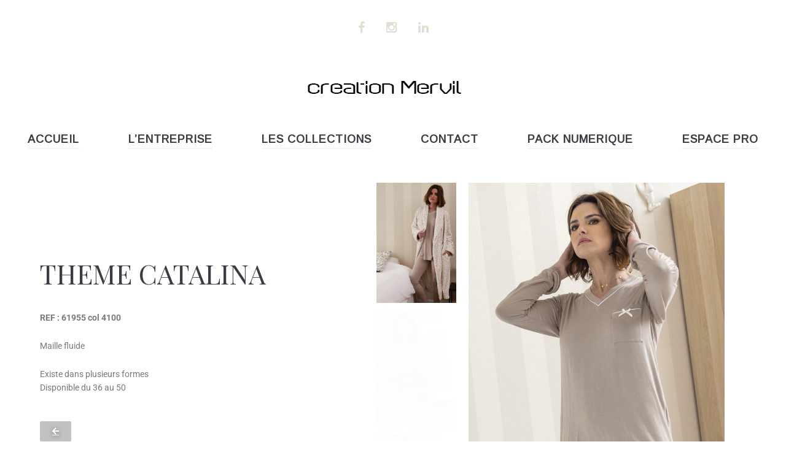

--- FILE ---
content_type: text/html; charset=UTF-8
request_url: https://intimites.com/catalina-2/
body_size: 21475
content:
<!DOCTYPE html>
<html lang="fr-FR">
<head>
<meta charset="UTF-8">
<meta name="viewport" content="width=device-width, initial-scale=1">
<link rel="profile" href="https://gmpg.org/xfn/11">
<link rel="pingback" href="https://intimites.com/xmlrpc.php">

<title>Catalina &#8211; Les collections Création Mervil</title>
<meta name='robots' content='noindex, nofollow' />

<link rel='dns-prefetch' href='//stats.wp.com' />
<link rel='dns-prefetch' href='//fonts.googleapis.com' />
<link rel="alternate" type="application/rss+xml" title="Les collections Création Mervil &raquo; Flux" href="https://intimites.com/feed/" />
<link rel="alternate" type="application/rss+xml" title="Les collections Création Mervil &raquo; Flux des commentaires" href="https://intimites.com/comments/feed/" />
<link rel="alternate" title="oEmbed (JSON)" type="application/json+oembed" href="https://intimites.com/wp-json/oembed/1.0/embed?url=https%3A%2F%2Fintimites.com%2Fcatalina-2%2F" />
<link rel="alternate" title="oEmbed (XML)" type="text/xml+oembed" href="https://intimites.com/wp-json/oembed/1.0/embed?url=https%3A%2F%2Fintimites.com%2Fcatalina-2%2F&#038;format=xml" />
<link rel='stylesheet' id='all-css-1ece7db6938b3b599c3cac7c846c937c' href='https://intimites.com/wp-content/boost-cache/static/8a83c8699f.min.css' type='text/css' media='all' />
<style id='woocommerce-layout-inline-css'>

	.infinite-scroll .woocommerce-pagination {
		display: none;
	}
/*# sourceURL=woocommerce-layout-inline-css */
</style>
<link rel='stylesheet' id='only-screen-and-max-width-768px-css-47731bab30738915b8a6bf3750a83baa' href='https://intimites.com/wp-content/boost-cache/static/7a0ccc3c21.min.css' type='text/css' media='only screen and (max-width: 768px)' />
<style id='wp-img-auto-sizes-contain-inline-css'>
img:is([sizes=auto i],[sizes^="auto," i]){contain-intrinsic-size:3000px 1500px}
/*# sourceURL=wp-img-auto-sizes-contain-inline-css */
</style>
<style id='wp-emoji-styles-inline-css'>

	img.wp-smiley, img.emoji {
		display: inline !important;
		border: none !important;
		box-shadow: none !important;
		height: 1em !important;
		width: 1em !important;
		margin: 0 0.07em !important;
		vertical-align: -0.1em !important;
		background: none !important;
		padding: 0 !important;
	}
/*# sourceURL=wp-emoji-styles-inline-css */
</style>
<style id='classic-theme-styles-inline-css'>
/*! This file is auto-generated */
.wp-block-button__link{color:#fff;background-color:#32373c;border-radius:9999px;box-shadow:none;text-decoration:none;padding:calc(.667em + 2px) calc(1.333em + 2px);font-size:1.125em}.wp-block-file__button{background:#32373c;color:#fff;text-decoration:none}
/*# sourceURL=/wp-includes/css/classic-themes.min.css */
</style>
<style id='jetpack-sharing-buttons-style-inline-css'>
.jetpack-sharing-buttons__services-list{display:flex;flex-direction:row;flex-wrap:wrap;gap:0;list-style-type:none;margin:5px;padding:0}.jetpack-sharing-buttons__services-list.has-small-icon-size{font-size:12px}.jetpack-sharing-buttons__services-list.has-normal-icon-size{font-size:16px}.jetpack-sharing-buttons__services-list.has-large-icon-size{font-size:24px}.jetpack-sharing-buttons__services-list.has-huge-icon-size{font-size:36px}@media print{.jetpack-sharing-buttons__services-list{display:none!important}}.editor-styles-wrapper .wp-block-jetpack-sharing-buttons{gap:0;padding-inline-start:0}ul.jetpack-sharing-buttons__services-list.has-background{padding:1.25em 2.375em}
/*# sourceURL=https://intimites.com/wp-content/plugins/jetpack/_inc/blocks/sharing-buttons/view.css */
</style>
<style id='global-styles-inline-css'>
:root{--wp--preset--aspect-ratio--square: 1;--wp--preset--aspect-ratio--4-3: 4/3;--wp--preset--aspect-ratio--3-4: 3/4;--wp--preset--aspect-ratio--3-2: 3/2;--wp--preset--aspect-ratio--2-3: 2/3;--wp--preset--aspect-ratio--16-9: 16/9;--wp--preset--aspect-ratio--9-16: 9/16;--wp--preset--color--black: #000000;--wp--preset--color--cyan-bluish-gray: #abb8c3;--wp--preset--color--white: #ffffff;--wp--preset--color--pale-pink: #f78da7;--wp--preset--color--vivid-red: #cf2e2e;--wp--preset--color--luminous-vivid-orange: #ff6900;--wp--preset--color--luminous-vivid-amber: #fcb900;--wp--preset--color--light-green-cyan: #7bdcb5;--wp--preset--color--vivid-green-cyan: #00d084;--wp--preset--color--pale-cyan-blue: #8ed1fc;--wp--preset--color--vivid-cyan-blue: #0693e3;--wp--preset--color--vivid-purple: #9b51e0;--wp--preset--gradient--vivid-cyan-blue-to-vivid-purple: linear-gradient(135deg,rgb(6,147,227) 0%,rgb(155,81,224) 100%);--wp--preset--gradient--light-green-cyan-to-vivid-green-cyan: linear-gradient(135deg,rgb(122,220,180) 0%,rgb(0,208,130) 100%);--wp--preset--gradient--luminous-vivid-amber-to-luminous-vivid-orange: linear-gradient(135deg,rgb(252,185,0) 0%,rgb(255,105,0) 100%);--wp--preset--gradient--luminous-vivid-orange-to-vivid-red: linear-gradient(135deg,rgb(255,105,0) 0%,rgb(207,46,46) 100%);--wp--preset--gradient--very-light-gray-to-cyan-bluish-gray: linear-gradient(135deg,rgb(238,238,238) 0%,rgb(169,184,195) 100%);--wp--preset--gradient--cool-to-warm-spectrum: linear-gradient(135deg,rgb(74,234,220) 0%,rgb(151,120,209) 20%,rgb(207,42,186) 40%,rgb(238,44,130) 60%,rgb(251,105,98) 80%,rgb(254,248,76) 100%);--wp--preset--gradient--blush-light-purple: linear-gradient(135deg,rgb(255,206,236) 0%,rgb(152,150,240) 100%);--wp--preset--gradient--blush-bordeaux: linear-gradient(135deg,rgb(254,205,165) 0%,rgb(254,45,45) 50%,rgb(107,0,62) 100%);--wp--preset--gradient--luminous-dusk: linear-gradient(135deg,rgb(255,203,112) 0%,rgb(199,81,192) 50%,rgb(65,88,208) 100%);--wp--preset--gradient--pale-ocean: linear-gradient(135deg,rgb(255,245,203) 0%,rgb(182,227,212) 50%,rgb(51,167,181) 100%);--wp--preset--gradient--electric-grass: linear-gradient(135deg,rgb(202,248,128) 0%,rgb(113,206,126) 100%);--wp--preset--gradient--midnight: linear-gradient(135deg,rgb(2,3,129) 0%,rgb(40,116,252) 100%);--wp--preset--font-size--small: 13px;--wp--preset--font-size--medium: 20px;--wp--preset--font-size--large: 36px;--wp--preset--font-size--x-large: 42px;--wp--preset--spacing--20: 0.44rem;--wp--preset--spacing--30: 0.67rem;--wp--preset--spacing--40: 1rem;--wp--preset--spacing--50: 1.5rem;--wp--preset--spacing--60: 2.25rem;--wp--preset--spacing--70: 3.38rem;--wp--preset--spacing--80: 5.06rem;--wp--preset--shadow--natural: 6px 6px 9px rgba(0, 0, 0, 0.2);--wp--preset--shadow--deep: 12px 12px 50px rgba(0, 0, 0, 0.4);--wp--preset--shadow--sharp: 6px 6px 0px rgba(0, 0, 0, 0.2);--wp--preset--shadow--outlined: 6px 6px 0px -3px rgb(255, 255, 255), 6px 6px rgb(0, 0, 0);--wp--preset--shadow--crisp: 6px 6px 0px rgb(0, 0, 0);}:where(.is-layout-flex){gap: 0.5em;}:where(.is-layout-grid){gap: 0.5em;}body .is-layout-flex{display: flex;}.is-layout-flex{flex-wrap: wrap;align-items: center;}.is-layout-flex > :is(*, div){margin: 0;}body .is-layout-grid{display: grid;}.is-layout-grid > :is(*, div){margin: 0;}:where(.wp-block-columns.is-layout-flex){gap: 2em;}:where(.wp-block-columns.is-layout-grid){gap: 2em;}:where(.wp-block-post-template.is-layout-flex){gap: 1.25em;}:where(.wp-block-post-template.is-layout-grid){gap: 1.25em;}.has-black-color{color: var(--wp--preset--color--black) !important;}.has-cyan-bluish-gray-color{color: var(--wp--preset--color--cyan-bluish-gray) !important;}.has-white-color{color: var(--wp--preset--color--white) !important;}.has-pale-pink-color{color: var(--wp--preset--color--pale-pink) !important;}.has-vivid-red-color{color: var(--wp--preset--color--vivid-red) !important;}.has-luminous-vivid-orange-color{color: var(--wp--preset--color--luminous-vivid-orange) !important;}.has-luminous-vivid-amber-color{color: var(--wp--preset--color--luminous-vivid-amber) !important;}.has-light-green-cyan-color{color: var(--wp--preset--color--light-green-cyan) !important;}.has-vivid-green-cyan-color{color: var(--wp--preset--color--vivid-green-cyan) !important;}.has-pale-cyan-blue-color{color: var(--wp--preset--color--pale-cyan-blue) !important;}.has-vivid-cyan-blue-color{color: var(--wp--preset--color--vivid-cyan-blue) !important;}.has-vivid-purple-color{color: var(--wp--preset--color--vivid-purple) !important;}.has-black-background-color{background-color: var(--wp--preset--color--black) !important;}.has-cyan-bluish-gray-background-color{background-color: var(--wp--preset--color--cyan-bluish-gray) !important;}.has-white-background-color{background-color: var(--wp--preset--color--white) !important;}.has-pale-pink-background-color{background-color: var(--wp--preset--color--pale-pink) !important;}.has-vivid-red-background-color{background-color: var(--wp--preset--color--vivid-red) !important;}.has-luminous-vivid-orange-background-color{background-color: var(--wp--preset--color--luminous-vivid-orange) !important;}.has-luminous-vivid-amber-background-color{background-color: var(--wp--preset--color--luminous-vivid-amber) !important;}.has-light-green-cyan-background-color{background-color: var(--wp--preset--color--light-green-cyan) !important;}.has-vivid-green-cyan-background-color{background-color: var(--wp--preset--color--vivid-green-cyan) !important;}.has-pale-cyan-blue-background-color{background-color: var(--wp--preset--color--pale-cyan-blue) !important;}.has-vivid-cyan-blue-background-color{background-color: var(--wp--preset--color--vivid-cyan-blue) !important;}.has-vivid-purple-background-color{background-color: var(--wp--preset--color--vivid-purple) !important;}.has-black-border-color{border-color: var(--wp--preset--color--black) !important;}.has-cyan-bluish-gray-border-color{border-color: var(--wp--preset--color--cyan-bluish-gray) !important;}.has-white-border-color{border-color: var(--wp--preset--color--white) !important;}.has-pale-pink-border-color{border-color: var(--wp--preset--color--pale-pink) !important;}.has-vivid-red-border-color{border-color: var(--wp--preset--color--vivid-red) !important;}.has-luminous-vivid-orange-border-color{border-color: var(--wp--preset--color--luminous-vivid-orange) !important;}.has-luminous-vivid-amber-border-color{border-color: var(--wp--preset--color--luminous-vivid-amber) !important;}.has-light-green-cyan-border-color{border-color: var(--wp--preset--color--light-green-cyan) !important;}.has-vivid-green-cyan-border-color{border-color: var(--wp--preset--color--vivid-green-cyan) !important;}.has-pale-cyan-blue-border-color{border-color: var(--wp--preset--color--pale-cyan-blue) !important;}.has-vivid-cyan-blue-border-color{border-color: var(--wp--preset--color--vivid-cyan-blue) !important;}.has-vivid-purple-border-color{border-color: var(--wp--preset--color--vivid-purple) !important;}.has-vivid-cyan-blue-to-vivid-purple-gradient-background{background: var(--wp--preset--gradient--vivid-cyan-blue-to-vivid-purple) !important;}.has-light-green-cyan-to-vivid-green-cyan-gradient-background{background: var(--wp--preset--gradient--light-green-cyan-to-vivid-green-cyan) !important;}.has-luminous-vivid-amber-to-luminous-vivid-orange-gradient-background{background: var(--wp--preset--gradient--luminous-vivid-amber-to-luminous-vivid-orange) !important;}.has-luminous-vivid-orange-to-vivid-red-gradient-background{background: var(--wp--preset--gradient--luminous-vivid-orange-to-vivid-red) !important;}.has-very-light-gray-to-cyan-bluish-gray-gradient-background{background: var(--wp--preset--gradient--very-light-gray-to-cyan-bluish-gray) !important;}.has-cool-to-warm-spectrum-gradient-background{background: var(--wp--preset--gradient--cool-to-warm-spectrum) !important;}.has-blush-light-purple-gradient-background{background: var(--wp--preset--gradient--blush-light-purple) !important;}.has-blush-bordeaux-gradient-background{background: var(--wp--preset--gradient--blush-bordeaux) !important;}.has-luminous-dusk-gradient-background{background: var(--wp--preset--gradient--luminous-dusk) !important;}.has-pale-ocean-gradient-background{background: var(--wp--preset--gradient--pale-ocean) !important;}.has-electric-grass-gradient-background{background: var(--wp--preset--gradient--electric-grass) !important;}.has-midnight-gradient-background{background: var(--wp--preset--gradient--midnight) !important;}.has-small-font-size{font-size: var(--wp--preset--font-size--small) !important;}.has-medium-font-size{font-size: var(--wp--preset--font-size--medium) !important;}.has-large-font-size{font-size: var(--wp--preset--font-size--large) !important;}.has-x-large-font-size{font-size: var(--wp--preset--font-size--x-large) !important;}
:where(.wp-block-post-template.is-layout-flex){gap: 1.25em;}:where(.wp-block-post-template.is-layout-grid){gap: 1.25em;}
:where(.wp-block-term-template.is-layout-flex){gap: 1.25em;}:where(.wp-block-term-template.is-layout-grid){gap: 1.25em;}
:where(.wp-block-columns.is-layout-flex){gap: 2em;}:where(.wp-block-columns.is-layout-grid){gap: 2em;}
:root :where(.wp-block-pullquote){font-size: 1.5em;line-height: 1.6;}
/*# sourceURL=global-styles-inline-css */
</style>
<style id='woocommerce-inline-inline-css'>
.woocommerce form .form-row .required { visibility: visible; }
/*# sourceURL=woocommerce-inline-inline-css */
</style>
<link rel='stylesheet' id='cherry-google-fonts-css' href='//fonts.googleapis.com/css?family=Arimo%3A400%7CPlayfair+Display%3A400%7CPinyon+Script%3A400&#038;subset=latin&#038;ver=6.9' media='all' />
<!--n2css--><!--n2js-->










<link rel="https://api.w.org/" href="https://intimites.com/wp-json/" /><link rel="alternate" title="JSON" type="application/json" href="https://intimites.com/wp-json/wp/v2/pages/4903" /><link rel="EditURI" type="application/rsd+xml" title="RSD" href="https://intimites.com/xmlrpc.php?rsd" />
<meta name="generator" content="WordPress 6.9" />
<meta name="generator" content="WooCommerce 10.4.3" />
<link rel="canonical" href="https://intimites.com/catalina-2/" />
<link rel='shortlink' href='https://intimites.com/?p=4903' />
	<style>img#wpstats{display:none}</style>
			<noscript><style>.woocommerce-product-gallery{ opacity: 1 !important; }</style></noscript>
	<meta name="generator" content="Elementor 3.34.3; features: additional_custom_breakpoints; settings: css_print_method-external, google_font-enabled, font_display-auto">
			<style>
				.e-con.e-parent:nth-of-type(n+4):not(.e-lazyloaded):not(.e-no-lazyload),
				.e-con.e-parent:nth-of-type(n+4):not(.e-lazyloaded):not(.e-no-lazyload) * {
					background-image: none !important;
				}
				@media screen and (max-height: 1024px) {
					.e-con.e-parent:nth-of-type(n+3):not(.e-lazyloaded):not(.e-no-lazyload),
					.e-con.e-parent:nth-of-type(n+3):not(.e-lazyloaded):not(.e-no-lazyload) * {
						background-image: none !important;
					}
				}
				@media screen and (max-height: 640px) {
					.e-con.e-parent:nth-of-type(n+2):not(.e-lazyloaded):not(.e-no-lazyload),
					.e-con.e-parent:nth-of-type(n+2):not(.e-lazyloaded):not(.e-no-lazyload) * {
						background-image: none !important;
					}
				}
			</style>
			<link rel="icon" href="https://intimites.com/wp-content/uploads/2021/08/cropped-LOGO-CM-32x32.png" sizes="32x32" />
<link rel="icon" href="https://intimites.com/wp-content/uploads/2021/08/cropped-LOGO-CM-192x192.png" sizes="192x192" />
<link rel="apple-touch-icon" href="https://intimites.com/wp-content/uploads/2021/08/cropped-LOGO-CM-180x180.png" />
<meta name="msapplication-TileImage" content="https://intimites.com/wp-content/uploads/2021/08/cropped-LOGO-CM-270x270.png" />
<style type="text/css">/* Typography */body {font-style: normal;font-weight: 400;font-size: 14px;line-height: 1.6;font-family: Arimo;letter-spacing: 0px;text-align: left;color: #868283;}h1 {font-style: normal;font-weight: 400;font-size: 36px;line-height: 1.2;font-family: Playfair Display;letter-spacing: 0px;text-align: inherit;color: #3d3a44;}h2 {font-style: normal;font-weight: 400;font-size: 29px;line-height: 1.2;font-family: Playfair Display;letter-spacing: 0px;text-align: inherit;color: #3d3a44;}h3, .widget_recent_entries a {font-style: normal;font-weight: 400;font-size: 26px;line-height: 1.2;font-family: Playfair Display;letter-spacing: 0px;text-align: inherit;color: #3d3a44;}h4 {font-style: normal;font-weight: 400;font-size: 22px;line-height: 1.3;font-family: Playfair Display;letter-spacing: 0px;text-align: inherit;color: #868283;}h5 {font-style: normal;font-weight: 400;font-size: 20px;line-height: 1.2;font-family: Playfair Display;letter-spacing: 0px;text-align: inherit;color: #3d3a44;}h6 {font-style: normal;font-weight: 400;font-size: 18px;line-height: 1.2;font-family: Playfair Display;letter-spacing: 0px;text-align: inherit;color: #3d3a44;}@media (min-width: 992px) {h1 { font-size: 44px; }h2 { font-size: 32px; }h3 { font-size: 26px; }h4 { font-size: 22px; }h5 { font-size: 20px; }h6 { font-size: 18px; }}.breadcrumbs__items {font-style: normal;font-weight: 400;font-size: 15px;line-height: 1.6;font-family: Arimo;letter-spacing: 0px;text-align: ;}.entry-meta,.widget_recent_entries .post-date,.widget_calendar caption,.widget-image-grid__content .widget-image-grid__entry-meta {text-transform:uppercase;font-style: normal;font-weight: 700;font-size: 14px;line-height: 2;font-family: Arimo;letter-spacing: 4px;}.btn,.comment-form .submit,.wpcf7-submit,.post-password-form label + input,.about-author_btn,.pagination .page-numbers,.footer-container,.post-navigation .nav-links a,.comment-reply-link,.link {font-weight: 700;font-family: Arimo;}a,h1 a:hover,h2 a:hover,h3 a:hover,h4 a:hover,h5 a:hover,h6 a:hover,.not-found .page-title { color: #9090a3; }a:focus { color: #9090a3; }a:hover { color: #3d3a44; }mark, ins {color: #fdfdfd;background-color: #9090a3;}::-webkit-input-placeholder { color: #868283; }::-moz-placeholder{ color: #868283; }:-moz-placeholder{ color: #868283; }:-ms-input-placeholder{ color: #868283; }.site-logo {font-style: normal;font-weight: 400;font-size: 90px;line-height: 0.7;font-family: Pinyon Script;}.site-logo__link,.site-logo__link:hover,.site-logo__link:active,.site-logo__link:visited {color: #3d3a44;}.site-description {color: #e3dcd1;}/* Invert Color Scheme */.invert { color: #fdfdfd; }.invert h1 { color: #ffffff; }.invert h2 { color: #ffffff; }.invert h3 { color: #ffffff; }.invert h4 { color: #ffffff; }.invert h5 { color: #ffffff; }.invert h6 { color: #ffffff; }.invert a:hover { color: #ffffff; }/* Header */.header-container {background-color: #ffffff;background-image: url();background-repeat: no-repeat;background-position: center top;background-attachment: scroll;}.top-panel {background-color: #ffffff;}.footer-container{background-image: url(https://intimites.com/wp-content/themes/kustrix/assets/images/footer_bg.png);background-repeat: no-repeat;background-position: center top;background-attachment: scroll;}.boxed-wrap {max-width: 1200px;margin: 0 auto;}/* Content */@media (min-width: 1200px) {.container {max-width: 1200px;}}h3.tm_pg_gallery-item_title, .tm_pg_gallery-item_label{font-family: Arimo;}.tm_pg_gallery-item-wrapper .tm_pg_gallery-item_label, .tm_pg_gallery-item_icon:before{background: #3d3a44;}.tm-pg_front_gallery-tabs li a{color:#868283;}.tm-pg_front_gallery-tabs li:hover a, .tm-pg_front_gallery-tabs li.active a{color:#3d3a44;}.tm-pg_front_gallery-tabs li a:after{background:#9090a3;}.tm-pg_front_gallery-tabs li:after{background: #868283;}.tm-pg_front_gallery-justify .tm_pg_gallery-item_show-more a{background:#868283;}.tm-pg_frontend .tm-pg_front_gallery .load-more-button .btn{background: #3d3a44; } .tm-pg_frontend .tm-pg_front_gallery .load-more-button .btn:hover{color: #3d3a44;background: #e3dcd1; }.tm-pg_front_gallery-navigation .tm_pg_nav-links a.tm_pg_page-numbers{font-family: Arimo;color:#868283;}.tm-pg_front_gallery-navigation .tm_pg_nav-links a.tm_pg_page-numbers.current{color:#9090a3;}.tm-pg_front_gallery-navigation .tm_pg_nav-links a.tm_pg_page-numbers:not(.current):hover{color:#9090a3;}.sidebar-primary .widget, .sidebar-secondary .widget {border-bottom: 1px solid rgba(227,220,209,0.35);}.widget ul li {border-bottom:1px solid rgba(227,220,209,0.35);}.widget ul li:before {color: #9090a3;}/* invert color */.invert .widget ul li, .invert .widget ul li a {color: #e49c9f;}.invert .widget ul li a:hover {color: #ffffff;}.invert .widget select{color: #c7c7c7;}/*--------------------------------------------------------------# Widget calendar--------------------------------------------------------------*/.widget_calendar .calendar_wrap caption{color: #9090a3;background-color: rgba(61,58,68,0.05);}.widget_calendar .calendar_wrap th{color: #c7c7c7;}.widget_calendar .calendar_wrap tr td a::before{background-color: #9090a3;}/* invert color */.invert .widget_calendar .calendar_wrap caption{color: #3d3a44;background: #e3dcd1;background: -webkit-linear-gradient(to right, #e3dcd1 0%, rgb(202,195,184) 100%);background: linear-gradient(to right, #e3dcd1 0%, rgb(202,195,184) 100%);}.invert .widget_calendar .calendar_wrap th{color: #e3dcd1;}.invert .widget_calendar .calendar_wrap a{color: #e49c9f;}.invert .widget_calendar .calendar_wrap a:hover{color: #ffffff;}.invert .widget_calendar .calendar_wrap tr td a::before{background-color: #d9e1e7;}/*--------------------------------------------------------------# Widget Tag Cloud--------------------------------------------------------------*/.widget_tag_cloud .tagcloud a{color: #9090a3;background:#d9e1e7;}.widget_tag_cloud .tagcloud a:hover{color: #fdfdfd;background: #9090a3;}/* invert color */.invert .widget_tag_cloud .tagcloud a{color: #fdfdfd;}.invert .widget_tag_cloud .tagcloud a:hover{color: #3d3a44;background: #e3dcd1;background: -webkit-linear-gradient(to right, #e3dcd1 0%, rgb(202,195,184) 100%);background: linear-gradient(to right, #e3dcd1 0%, rgb(202,195,184) 100%);}/*--------------------------------------------------------------# Widget Recent Posts--------------------------------------------------------------*/.widget_recent_entries ul li, .widget_recent_comments ul li {color: #868283;}.widget_recent_entries ul li > span, .widget_recent_comments ul li > span {color: #9090a3;}.widget_recent_entries ul li .post-date{color: #9090a3;}.widget_recent_entries ul li, .widget_recent_comments ul li {border-bottom: 1px solid rgba(227,220,209,0.35);}.widget_recent_entries a:hover {color: #9090a3;}/* invert color */.invert .widget_recent_entries ul li, .invert .widget_recent_comments ul li {color: #fdfdfd;}.invert .widget_recent_entries ul li .post-date::before{color: #9090a3;}.invert .widget_recent_entries ul li, .invert .widget_recent_comments ul li {border-bottom: 1px solid rgba(144,144,163,0.2);}.invert .widget_recent_entries ul li a {color: #ffffff;}.invert .widget_recent_entries ul li a:hover {color: #e49c9f;}.widget_categories a, .widget_archive a {color: #868283;}.widget_categories a:hover, .widget_archive a:hover {color: #9090a3;}.widget-taxonomy-tiles__content {line-height: 1.6;color: #d9e1e7;}.widget-taxonomy-tiles__inner:before {background: #3d3a44;}.widget-image-grid__content::before{background: #3d3a44;}.widget-image-grid__content .widget-image-grid__link:hover {color: #9090a3;}.widget-image-grid__content .widget-image-grid__link i{color: #9090a3;}.widget-image-grid__content .widget-image-grid__title a:hover {color: #9090a3;}.widget-image-grid__content .widget-image-grid__entry-meta {color: #fdfdfd;}.widget-image-grid__content .widget-image-grid__entry-meta a {color: #ffffff;}.widget-image-grid__content .widget-image-grid__entry-meta a:hover {color: #e49c9f;}.swiper-pagination .swiper-pagination-bullet{border:2px solid #9090a3;}.swiper-pagination .swiper-pagination-bullet.swiper-pagination-bullet-active {background: #9090a3;}.swiper-button-next, .swiper-button-prev{color: #e3dcd1;}.swiper-button-next:hover, .swiper-button-prev:hover{color: #9090a3;}.post-gallery .swiper-button-next, .post-gallery .swiper-button-prev {color: #e3dcd1;}.post-gallery .swiper-button-next:hover, .post-gallery .swiper-button-prev:hover {color: #ffffff;background-color: #9090a3;}.full-width-header-area .swiper-wrapper .post .content-wrapper,.before-content-area .swiper-wrapper .post .content-wrapper,.before-loop-area .swiper-wrapper .post .content-wrapper,.after-loop-area .swiper-wrapper .post .content-wrapper,.after-content-area .swiper-wrapper .post .content-wrapper,.after-content-full-width-area .swiper-wrapper .post .content-wrapper {color: #fdfdfd;background-color: rgba(61,58,68,0.6);}.full-width-header-area .swiper-wrapper .post .content-wrapper h5 a,.before-content-area .swiper-wrapper .post .content-wrapper h5 a,.before-loop-area .swiper-wrapper .post .content-wrapper h5 a,.after-loop-area .swiper-wrapper .post .content-wrapper h5 a,.after-content-area .swiper-wrapper .post .content-wrapper h5 a,.after-content-full-width-area .swiper-wrapper .post .content-wrapper h5 a {color: #ffffff;}.full-width-header-area .swiper-wrapper .post .content-wrapper h5 a:hover,.before-content-area .swiper-wrapper .post .content-wrapper h5 a:hover,.before-loop-area .swiper-wrapper .post .content-wrapper h5 a:hover,.after-loop-area .swiper-wrapper .post .content-wrapper h5 a:hover,.after-content-area .swiper-wrapper .post .content-wrapper h5 a:hover,.after-content-full-width-area .swiper-wrapper .post .content-wrapper h5 a:hover {color: #e49c9f;}.__kustrix-smartslider .sp-arrows .sp-arrow {color: #ffffff;}.__kustrix-smartslider .sp-arrows .sp-arrow:hover {color: #e49c9f;}.__kustrix-smartslider .sp-title, .__kustrix-smartslider .sp-content {color: #fdfdfd;}.__kustrix-smartslider__thumbnails .sp-thumbnail-container .sp-thumbnail:before {background: #3d3a44;}.null-instagram-feed .instagram-pics li a:before {background: rgba(61,58,68,0.5);}.widget_fbw_id .loader {border-top: 1.1em solid rgba(144,144,163,0.2);border-right: 1.1em solid rgba(144,144,163,0.2);border-bottom: 1.1em solid rgba(144,144,163,0.2);border-left: 1.1em solid #9090a3;}.subscribe-block__input { color: #868283; }.widget-subscribe .social-list .menu-item a {color: #9090a3;}.widget-subscribe .social-list .menu-item a:before {color: #e3dcd1;}.widget-subscribe .social-list .menu-item a:hover, .widget-subscribe .social-list .menu-item a:hover:before {color: #3d3a44;}.about-author_btn_box a {color: #3d3a44;}.about-author_btn_box a:hover {color: #9090a3;}.sidebar-primary .widget_give_forms_widget,.sidebar-secondary .widget_give_forms_widget,.before-content-area .widget_give_forms_widget,.after-content-area .widget_give_forms_widget,.before-loop-area .widget_give_forms_widget,.after-loop-area .widget_give_forms_widget {background-color: #9090a3;}.widget_give_forms_widget .widget-title {color: #fdfdfd;}.give-btn {background: #e3dcd1;color: #e49c9f;}.give-btn:hover {background: rgb(189,182,171);color: #e49c9f;}.top-panel {color: #fdfdfd;}.top-panel__message .material-icons {color: #9090a3;}.top-panel__menu-list li:before {color: #9090a3;}.top-panel__menu-list li a,.top-panel__menu-list li a:active,.top-panel__menu-list li a:visited {color: #ffffff;}.top-panel__menu-list li.current-menu-item a,.top-panel__menu-list li.current_page_item a,.top-panel__menu-list li a:hover {color: #9090a3;}.top-panel__search .search-form__field {color: #fdfdfd;background: rgba(144,144,163,0.15);}.top-panel__search .search-form .search-form__submit {color: #ffffff;}.top-panel__search .search-form .search-form__submit:hover {/*color: #e49c9f;*/color:#9090a3;}.search-form .search-form__submit, .search-form .search-form__submit:focus {color: #9090a3;}.search-form .search-form__submit:hover {color: #9090a3;}.social-list a,.social-list a:focus,.social-list a:visited,.share-btns__link,.share-btns__link:focus,.share-btns__link:visited {color: #e3dcd1;}.social-list a:hover,.social-list a:active,.share-btns__link:hover,.share-btns__link:active {color: #9090a3;}.social-list.social-list--footer a {color: #c7c7c7;}.social-list.social-list--footer a:hover {color: #e49c9f;}.main-navigation ul.menu > li > a,.main-navigation ul.menu > li > a:visited,.main-navigation ul.menu > li > a:active {color: #3d3a44;}.menu-item_description {color:#9090a3;}.main-navigation ul.menu > li > a:before {background: #9090a3;}.main-navigation ul.menu > li > a:after {background: rgba(227,220,209,0.35);}.main-navigation ul.menu > li > a:hover,.main-navigation ul.menu > li.current_page_item > a,.main-navigation ul.menu > li.current-menu-item > a {color: #9090a3;}.main-navigation ul ul a {color: #868283;}.main-navigation ul.sub-menu > li > a:hover,.main-navigation ul.sub-menu > li.current_page_item > a,.main-navigation ul.sub-menu > li.current-menu-item > a,.main-navigation ul.sub-menu > li.current_page_ancestor > a:hover {color: #9090a3;}.main-navigation ul.sub-menu {background: #ffffff;}.footer-menu .menu-item a, .footer-menu .menu-item a:focus {color: #ffffff;}.footer-menu .menu-item a:hover,.footer-menu .menu-item.current-menu-item a,.footer-menu .menu-item.current_page_item a {color: #e49c9f;}.menu-toggle {color: #3d3a44;border-bottom: 2px solid rgba(227,220,209,0.35);}.menu-toggle:hover {color: #9090a3;}@media screen and (min-width: 37.5em) {.main-navigation ul.menu > li:hover > a,.main-navigation ul.menu > li.menu-hover > a,.main-navigation ul.menu > li.current_page_ancestor > a:hover {color: #9090a3;}.main-navigation ul.sub-menu > li.menu-hover > a {color: #9090a3;}}.site-footer {background-color: #3d3a44;}.footer-area-wrap {background-color: #3d3a44;}.site-footer.centered .footer-copyright {border-top:1px solid rgba(144,144,163,0.2);}.site-footer hr {background: rgba(144,144,163,0.2);}.footer-copyright, .footer-copyright a {color: #9090a3;}.footer-copyright a:hover {color: #ffffff;}.site-footer .widget_categories ul li {border-bottom: 1px solid rgba(144,144,163,0.2);}.btn,.comment-form .submit,.wpcf7-submit,.post-password-form label + input {color: #fdfdfd;background: #9090a3;}.btn:focus,.wpcf7-submit:focus,.comment-form .submit:focus {color: #fdfdfd;background: #9090a3;}.btn:hover,.comment-form .submit:hover,.wpcf7-submit:hover,.post-password-form label + input:hover {color: #fdfdfd;background: #9090a3;}ul, ol {}ol li:before{color: #e3dcd1;}code {color: #fdfdfd;background: #9090a3;}input[type="text"],input[type="email"],input[type="url"],input[type="password"],input[type="search"],input[type="number"],input[type="tel"],input[type="range"],input[type="date"],input[type="month"],input[type="week"],input[type="time"],input[type="datetime"],input[type="datetime-local"],input[type="color"],select,textarea {font-size: 14px;line-height: 1.6;border:2px solid rgba(227,220,209,0.35);}hr {background: rgba(227,220,209,0.35);}.posts-list .posts-list__item .entry-footer {border-bottom:1px solid rgba(227,220,209,0.35);}.posts-list--default .has-post-thumbnail .post__cats a,.posts-list--default .format-video .post__cats a,.posts-list--default .format-gallery .post__cats a{color: #e49c9f;background: #ffffff;}.post__cats a, .format-audio .post__cats a,.sticky__label {color: #fdfdfd;background: #9090a3;}.post__cats a:hover, .has-post-thumbnail .post__cats a:hover {color: #fdfdfd;background: #9090a3;}.entry-meta {color: #9090a3;}.entry-meta a {color: #3d3a44;}.entry-meta a:hover {color: #9090a3;}.entry-meta .post__date a, .entry-meta .post__comments a {color: #9090a3;}.entry-meta .post__date a:hover, .entry-meta .post__comments a:hover {color: #9090a3;}.share-btns__list {color: #9090a3;font-weight: 700;font-family: Arimo;}.post .material-icons{color: rgba(144,144,163,0.3);}.post-featured-content.format-quote.invert {color: #fdfdfd;background-color: #e3dcd1;}.post__tags a{color: #9090a3;background:#d9e1e7;}.post__tags a:hover{color: #fdfdfd;background: #9090a3;}.post-author__holder {background-color: rgba(61,58,68,0.08);}.post-author__title a:hover {color:#9090a3;}.post-thumbnail__format-link a, .post-thumbnail__format-link {color: #9090a3;}.post-thumbnail__format-link a {border-color: rgba(144,144,163,0.35);}.post-thumbnail__format-link a:hover {color: #3d3a44;}.has-post-thumbnail .post-thumbnail__format-link a, .has-post-thumbnail .post-thumbnail__format-link {color: #ffffff;}.has-post-thumbnail .post-thumbnail__format-link a {border-color: rgba(255,255,255,0.35);}.has-post-thumbnail .post-thumbnail__format-link a:hover {color: #e49c9f;}.post-format-quote {color: #fdfdfd;}.post-format-quote:before,#cancel-comment-reply-link {color: #9090a3;}#cancel-comment-reply-link:hover {color: #e3dcd1;}.single-post .post-navigation {border-top:1px solid rgba(227,220,209,0.35);border-bottom:1px solid rgba(227,220,209,0.35);}.single-post .entry-footer .post__tags:before, .single-post .entry-footer .share-btns__list:before {background: rgba(227,220,209,0.17);}.post-gallery__link:before {background: rgba(61,58,68,0.5);}.pagination a.page-numbers {color: #9090a3;}.pagination a.page-numbers:hover,.pagination span.page-numbers.current {color: #9090a3;}.pagination .page-numbers.next,.pagination .page-numbers.prev,.post-navigation .nav-links a {color: #fdfdfd;background: #dcc7b5;}.pagination .page-numbers.next:hover,.pagination .page-numbers.prev:hover,.post-navigation .nav-links a:hover {color: #fdfdfd;background: #9090a3;}.breadcrumbs {border-top: 1px solid rgba(227,220,209,0.35);border-bottom: 1px solid rgba(227,220,209,0.35);}.breadcrumbs__item-target {color: #3d3a44;}.breadcrumbs__item-sep {color: #e3dcd1;}.comments-area {border-top:1px solid rgba(227,220,209,0.35);}.comment-list {border-bottom:1px solid rgba(227,220,209,0.35);}.comment-content {color: #868283;background-color: rgba(61,58,68,0.08);}.comment-content:before {border-color: transparent rgba(61,58,68,0.08) transparent transparent;}.comment-date {color: #c7c7c7;}.comment-date:hover {color: #e49c9f;}.sk-fading-circle .sk-circle:before {background-color: #9090a3;}#toTop {color: #9090a3;}#toTop:hover {color: #9090a3;}.main-navigation.isStuck {background-color: #ffffff;}</style>		<style type="text/css" id="wp-custom-css">
			article.page ul li:before {
    height: 0 !important;
}		</style>
		</head>

<body data-rsssl=1 class="wp-singular page-template-default page page-id-4903 wp-theme-kustrix theme-kustrix woocommerce-no-js layout-fullwidth blog-default position-fullwidth sidebar-1-3 elementor-default elementor-kit-5 elementor-page elementor-page-4903">
<div class="page-preloader-cover">
			<div class="sk-fading-circle">
				<div class="sk-circle1 sk-circle"></div>
				<div class="sk-circle2 sk-circle"></div>
				<div class="sk-circle3 sk-circle"></div>
				<div class="sk-circle4 sk-circle"></div>
				<div class="sk-circle5 sk-circle"></div>
				<div class="sk-circle6 sk-circle"></div>
				<div class="sk-circle7 sk-circle"></div>
				<div class="sk-circle8 sk-circle"></div>
				<div class="sk-circle9 sk-circle"></div>
				<div class="sk-circle10 sk-circle"></div>
				<div class="sk-circle11 sk-circle"></div>
				<div class="sk-circle12 sk-circle"></div>
			</div>
		</div><div id="page" class="site">
	<a class="skip-link screen-reader-text" href="#content">Skip to content</a>
	<header id="masthead" class="site-header centered" role="banner">
		<div class="top-panel">
			<div class="top-panel__wrap container">
				<div class="row">
					<div class="col-xs-12 col-md-12 col-lg-4"></div>
					<div class="col-xs-12 col-md-12 col-lg-4"></div>
					<div class="col-xs-12 col-md-12 col-lg-4"></div>
				</div>
			</div>
		</div><!-- .top-panel -->

		<div class="header-container">
			<div class="header-container_wrap">
				
<div class="container-fluid">
	<div class="row">
		<div class="col-xs-12"><div class="social-list social-list--header"><ul id="social-list-1" class="social-list__items inline-list"><li id="menu-item-285" class="menu-item menu-item-type-custom menu-item-object-custom menu-item-285"><a href="https://www.facebook.com/shop.christiancane/"><span class="screen-reader-text">Facebook</span></a></li>
<li id="menu-item-328" class="menu-item menu-item-type-custom menu-item-object-custom menu-item-328"><a href="https://www.instagram.com/christiancane.shop/"><span class="screen-reader-text">Instagram</span></a></li>
<li id="menu-item-286" class="menu-item menu-item-type-custom menu-item-object-custom menu-item-286"><a href="https://www.linkedin.com/company/creation-mervil-sas"><span class="screen-reader-text">Linkedin</span></a></li>
</ul></div></div>
		<div class="col-xs-12">
			<div class="site-branding">
				<div class="site-logo"><a class="site-logo__link" href="https://intimites.com/" rel="home"><img src="https://intimites.com/wp-content/uploads/2023/01/creation_Mervil-5.png" alt="Les collections Création Mervil" class="site-link__img" ></a></div>							</div>
		</div>
		<div class="col-xs-12">	<nav id="site-navigation" class="main-navigation" role="navigation">
		<button class="menu-toggle" aria-controls="main-menu" aria-expanded="false"><i class="fa fa-bars"></i>Menu</button>
		<ul id="main-menu" class="menu"><li id="menu-item-323" class="menu-item menu-item-type-custom menu-item-object-custom menu-item-323"><a href="https://www.intimites.com">accueil</a></li>
<li id="menu-item-1238" class="menu-item menu-item-type-post_type menu-item-object-page menu-item-has-children menu-item-1238"><a href="https://intimites.com/lentreprise/">L’entreprise</a>
<ul class="sub-menu">
	<li id="menu-item-5656" class="menu-item menu-item-type-post_type menu-item-object-page menu-item-has-children menu-item-5656"><a href="https://intimites.com/les-marques/">Les marques</a>
	<ul class="sub-menu">
		<li id="menu-item-5651" class="menu-item menu-item-type-post_type menu-item-object-page menu-item-5651"><a href="https://intimites.com/la-marque-christian-cane/">Christian Cane</a></li>
		<li id="menu-item-5676" class="menu-item menu-item-type-post_type menu-item-object-page menu-item-5676"><a href="https://intimites.com/la-marque-pilus/">Pilus</a></li>
		<li id="menu-item-5686" class="menu-item menu-item-type-post_type menu-item-object-page menu-item-5686"><a href="https://intimites.com/la-marque-le-pyjama-francais/">Le pyjama français</a></li>
	</ul>
</li>
</ul>
</li>
<li id="menu-item-1768" class="menu-item menu-item-type-post_type menu-item-object-page menu-item-has-children menu-item-1768"><a href="https://intimites.com/les-collections/">LES COLLECTIONS</a>
<ul class="sub-menu">
	<li id="menu-item-85804" class="menu-item menu-item-type-post_type menu-item-object-page menu-item-has-children menu-item-85804"><a href="https://intimites.com/hiver-2025/">Hiver 2025</a>
	<ul class="sub-menu">
		<li id="menu-item-85808" class="menu-item menu-item-type-post_type menu-item-object-page menu-item-85808"><a href="https://intimites.com/pilus-hiver-2025/">Pilus</a></li>
		<li id="menu-item-85813" class="menu-item menu-item-type-post_type menu-item-object-page menu-item-has-children menu-item-85813"><a href="https://intimites.com/christian-cane-25h/">Christian Cane</a>
		<ul class="sub-menu">
			<li id="menu-item-85815" class="menu-item menu-item-type-post_type menu-item-object-page menu-item-85815"><a href="https://intimites.com/christian-cane-femme-25h/">Femme</a></li>
			<li id="menu-item-85817" class="menu-item menu-item-type-post_type menu-item-object-page menu-item-85817"><a href="https://intimites.com/christian-cane-homme-25h/">Homme</a></li>
		</ul>
</li>
	</ul>
</li>
	<li id="menu-item-42722" class="menu-item menu-item-type-post_type menu-item-object-page menu-item-has-children menu-item-42722"><a href="https://intimites.com/ete-2025/">Eté 2025</a>
	<ul class="sub-menu">
		<li id="menu-item-42713" class="menu-item menu-item-type-post_type menu-item-object-page menu-item-42713"><a href="https://intimites.com/pilus-ete-2025/">Pilus</a></li>
		<li id="menu-item-42728" class="menu-item menu-item-type-post_type menu-item-object-page menu-item-has-children menu-item-42728"><a href="https://intimites.com/christian-cane-25e/">Christian Cane</a>
		<ul class="sub-menu">
			<li id="menu-item-42751" class="menu-item menu-item-type-post_type menu-item-object-page menu-item-42751"><a href="https://intimites.com/christian-cane-femme-25e/">Femme</a></li>
			<li id="menu-item-42732" class="menu-item menu-item-type-post_type menu-item-object-page menu-item-42732"><a href="https://intimites.com/christian-cane-25e-2/">Homme</a></li>
		</ul>
</li>
	</ul>
</li>
	<li id="menu-item-3505" class="menu-item menu-item-type-post_type menu-item-object-page menu-item-3505"><a href="https://intimites.com/le-pyjama-francais-2023/">Le pyjama Français</a></li>
	<li id="menu-item-13015" class="menu-item menu-item-type-post_type menu-item-object-page menu-item-has-children menu-item-13015"><a href="https://intimites.com/hiver-2024/">Hiver 2024</a>
	<ul class="sub-menu">
		<li id="menu-item-13008" class="menu-item menu-item-type-post_type menu-item-object-page menu-item-13008"><a href="https://intimites.com/christian-cane-24h/">Christian Cane</a></li>
		<li id="menu-item-13012" class="menu-item menu-item-type-post_type menu-item-object-page menu-item-13012"><a href="https://intimites.com/pilus-24h/">Pilus</a></li>
	</ul>
</li>
	<li id="menu-item-6184" class="menu-item menu-item-type-post_type menu-item-object-page menu-item-has-children menu-item-6184"><a href="https://intimites.com/ete-2024/">Eté 2024</a>
	<ul class="sub-menu">
		<li id="menu-item-5878" class="menu-item menu-item-type-post_type menu-item-object-page menu-item-5878"><a href="https://intimites.com/pilus-24e/">Pilus</a></li>
		<li id="menu-item-4391" class="menu-item menu-item-type-post_type menu-item-object-page menu-item-has-children menu-item-4391"><a href="https://intimites.com/christian-cane-24e/">Christian Cane</a>
		<ul class="sub-menu">
			<li id="menu-item-6251" class="menu-item menu-item-type-post_type menu-item-object-page menu-item-6251"><a href="https://intimites.com/christian-cane-femme-ete-2024/">Femme</a></li>
			<li id="menu-item-6208" class="menu-item menu-item-type-post_type menu-item-object-page menu-item-6208"><a href="https://intimites.com/christian-cane-homme-ete-2024/">Homme</a></li>
		</ul>
</li>
	</ul>
</li>
	<li id="menu-item-4367" class="menu-item menu-item-type-post_type menu-item-object-page menu-item-has-children menu-item-4367"><a href="https://intimites.com/hiver-2023/">Hiver 2023</a>
	<ul class="sub-menu">
		<li id="menu-item-4370" class="menu-item menu-item-type-post_type menu-item-object-page menu-item-4370"><a href="https://intimites.com/pilus-23h/">Pilus</a></li>
		<li id="menu-item-6243" class="menu-item menu-item-type-post_type menu-item-object-page menu-item-has-children menu-item-6243"><a href="https://intimites.com/christian-cane-23h/">Christian Cane</a>
		<ul class="sub-menu">
			<li id="menu-item-4398" class="menu-item menu-item-type-post_type menu-item-object-page menu-item-4398"><a href="https://intimites.com/christian-cane-femme-hiver-2023/">Femme</a></li>
			<li id="menu-item-4395" class="menu-item menu-item-type-post_type menu-item-object-page menu-item-4395"><a href="https://intimites.com/christian-cane-homme-hiver-2023/">Homme</a></li>
		</ul>
</li>
	</ul>
</li>
	<li id="menu-item-4274" class="menu-item menu-item-type-post_type menu-item-object-page menu-item-has-children menu-item-4274"><a href="https://intimites.com/ete-2023/">Eté 2023</a>
	<ul class="sub-menu">
		<li id="menu-item-1366" class="menu-item menu-item-type-post_type menu-item-object-page menu-item-has-children menu-item-1366"><a href="https://intimites.com/pilus/">Pilus</a>
		<ul class="sub-menu">
			<li id="menu-item-2890" class="menu-item menu-item-type-post_type menu-item-object-page menu-item-2890"><a href="https://intimites.com/pilus-femme-ete-2023/">Femme</a></li>
			<li id="menu-item-2831" class="menu-item menu-item-type-post_type menu-item-object-page menu-item-2831"><a href="https://intimites.com/pilus-homme-ete-2023/">Homme</a></li>
		</ul>
</li>
		<li id="menu-item-1363" class="menu-item menu-item-type-post_type menu-item-object-page menu-item-has-children menu-item-1363"><a href="https://intimites.com/christian-cane/">Christian Cane</a>
		<ul class="sub-menu">
			<li id="menu-item-2761" class="menu-item menu-item-type-post_type menu-item-object-page menu-item-2761"><a href="https://intimites.com/christian-cane-ete-2023/">Femme</a></li>
			<li id="menu-item-2825" class="menu-item menu-item-type-post_type menu-item-object-page menu-item-2825"><a href="https://intimites.com/christian-cane-homme-ete-2023/">Homme</a></li>
		</ul>
</li>
	</ul>
</li>
</ul>
</li>
<li id="menu-item-364" class="menu-item menu-item-type-post_type menu-item-object-page menu-item-364"><a href="https://intimites.com/contact/">Contact</a></li>
<li id="menu-item-1427" class="menu-item menu-item-type-post_type menu-item-object-page menu-item-has-children menu-item-1427"><a href="https://intimites.com/pack-numerique/">PACK NUMERIQUE</a>
<ul class="sub-menu">
	<li id="menu-item-6827" class="menu-item menu-item-type-post_type menu-item-object-page menu-item-6827"><a href="https://intimites.com/ete/">ETE</a></li>
	<li id="menu-item-1480" class="menu-item menu-item-type-post_type menu-item-object-page menu-item-1480"><a href="https://intimites.com/hiver/">HIVER</a></li>
</ul>
</li>
<li id="menu-item-8639" class="menu-item menu-item-type-post_type menu-item-object-page menu-item-8639"><a href="https://intimites.com/pros/">ESPACE PRO</a></li>
</ul>	</nav><!-- #site-navigation -->
	</div>
	</div>
</div><!-- .container -->			</div>
		</div><!-- .header-container -->
	</header><!-- #masthead -->

	<div id="content" class="site-content">

	
	
	<div class="container">

		
		<div class="row">

			<div id="primary" class="col-xs-12 col-md-12">

				
				<main id="main" class="site-main" role="main">

					
<article id="post-4903" class="post-4903 page type-page status-publish hentry no-thumb">
    <header class="entry-header">
        <h1 class="entry-title screen-reader-text">Catalina</h1>    </header><!-- .entry-header -->

    <div class="entry-content">
                		<div data-elementor-type="wp-page" data-elementor-id="4903" class="elementor elementor-4903" data-elementor-post-type="page">
						<section class="elementor-section elementor-top-section elementor-element elementor-element-0f79686 elementor-section-boxed elementor-section-height-default elementor-section-height-default" data-id="0f79686" data-element_type="section">
						<div class="elementor-container elementor-column-gap-default">
					<div class="elementor-column elementor-col-33 elementor-top-column elementor-element elementor-element-77bbbaa" data-id="77bbbaa" data-element_type="column">
			<div class="elementor-widget-wrap elementor-element-populated">
						<div class="elementor-element elementor-element-f35e9b6 elementor-widget elementor-widget-text-editor" data-id="f35e9b6" data-element_type="widget" data-widget_type="text-editor.default">
				<div class="elementor-widget-container">
									<h1> </h1><h1>THEME CATALINA</h1><p><strong>REF : 61955 col 4100</strong></p><p>Maille fluide</p><p>Existe dans plusieurs formes <br />Disponible du 36 au 50</p>								</div>
				</div>
				<div class="elementor-element elementor-element-a5fcc6e elementor-align-left elementor-widget elementor-widget-button" data-id="a5fcc6e" data-element_type="widget" data-widget_type="button.default">
				<div class="elementor-widget-container">
									<div class="elementor-button-wrapper">
					<a class="elementor-button elementor-button-link elementor-size-xs" href="https://intimites.com/christian-cane-femme-hiver-2023//#charline-catalina-clarence_ancre">
						<span class="elementor-button-content-wrapper">
						<span class="elementor-button-icon">
				<i aria-hidden="true" class="fas fa-arrow-left"></i>			</span>
								</span>
					</a>
				</div>
								</div>
				</div>
					</div>
		</div>
				<div class="elementor-column elementor-col-33 elementor-top-column elementor-element elementor-element-e50ef73" data-id="e50ef73" data-element_type="column">
			<div class="elementor-widget-wrap elementor-element-populated">
						<div class="elementor-element elementor-element-8e5b821 elementor-widget elementor-widget-image" data-id="8e5b821" data-element_type="widget" data-settings="{&quot;_animation&quot;:&quot;none&quot;}" data-widget_type="image.default">
				<div class="elementor-widget-container">
																<a href="https://intimites.com/wp-content/uploads/2023/01/CLARENCE-CATALINA.jpg" data-elementor-open-lightbox="yes" data-elementor-lightbox-title="CLARENCE + CATALINA" data-e-action-hash="#elementor-action%3Aaction%3Dlightbox%26settings%3DeyJpZCI6NTE3OSwidXJsIjoiaHR0cHM6XC9cL2ludGltaXRlcy5jb21cL3dwLWNvbnRlbnRcL3VwbG9hZHNcLzIwMjNcLzAxXC9DTEFSRU5DRS1DQVRBTElOQS5qcGcifQ%3D%3D">
							<img fetchpriority="high" decoding="async" width="400" height="602" src="https://intimites.com/wp-content/uploads/2023/01/CLARENCE-CATALINA-400x602.jpg" class="attachment-masonry-medium size-masonry-medium wp-image-5179" alt="" srcset="https://intimites.com/wp-content/uploads/2023/01/CLARENCE-CATALINA-400x602.jpg 400w, https://intimites.com/wp-content/uploads/2023/01/CLARENCE-CATALINA-300x452.jpg 300w, https://intimites.com/wp-content/uploads/2023/01/CLARENCE-CATALINA-199x300.jpg 199w, https://intimites.com/wp-content/uploads/2023/01/CLARENCE-CATALINA-448x675.jpg 448w, https://intimites.com/wp-content/uploads/2023/01/CLARENCE-CATALINA.jpg 471w" sizes="(max-width: 400px) 100vw, 400px" />								</a>
															</div>
				</div>
				<div class="elementor-element elementor-element-9217aeb elementor-widget elementor-widget-image" data-id="9217aeb" data-element_type="widget" data-widget_type="image.default">
				<div class="elementor-widget-container">
																<a href="https://intimites.com/wp-content/uploads/2023/01/PAGE-VIERGE.jpg" data-elementor-open-lightbox="yes" data-elementor-lightbox-title="PAGE VIERGE" data-e-action-hash="#elementor-action%3Aaction%3Dlightbox%26settings%3DeyJpZCI6NTEwOSwidXJsIjoiaHR0cHM6XC9cL2ludGltaXRlcy5jb21cL3dwLWNvbnRlbnRcL3VwbG9hZHNcLzIwMjNcLzAxXC9QQUdFLVZJRVJHRS5qcGcifQ%3D%3D">
							<img decoding="async" width="471" height="709" src="https://intimites.com/wp-content/uploads/2023/01/PAGE-VIERGE.jpg" class="attachment-large size-large wp-image-5109" alt="" srcset="https://intimites.com/wp-content/uploads/2023/01/PAGE-VIERGE.jpg 471w, https://intimites.com/wp-content/uploads/2023/01/PAGE-VIERGE-300x452.jpg 300w, https://intimites.com/wp-content/uploads/2023/01/PAGE-VIERGE-199x300.jpg 199w, https://intimites.com/wp-content/uploads/2023/01/PAGE-VIERGE-400x602.jpg 400w, https://intimites.com/wp-content/uploads/2023/01/PAGE-VIERGE-448x675.jpg 448w" sizes="(max-width: 471px) 100vw, 471px" />								</a>
															</div>
				</div>
				<div class="elementor-element elementor-element-052914f elementor-widget elementor-widget-image" data-id="052914f" data-element_type="widget" data-widget_type="image.default">
				<div class="elementor-widget-container">
																<a href="https://intimites.com/wp-content/uploads/2023/01/PAGE-VIERGE.jpg" data-elementor-open-lightbox="yes" data-elementor-lightbox-title="PAGE VIERGE" data-e-action-hash="#elementor-action%3Aaction%3Dlightbox%26settings%3DeyJpZCI6NTEwOSwidXJsIjoiaHR0cHM6XC9cL2ludGltaXRlcy5jb21cL3dwLWNvbnRlbnRcL3VwbG9hZHNcLzIwMjNcLzAxXC9QQUdFLVZJRVJHRS5qcGcifQ%3D%3D">
							<img decoding="async" width="471" height="709" src="https://intimites.com/wp-content/uploads/2023/01/PAGE-VIERGE.jpg" class="attachment-large size-large wp-image-5109" alt="" srcset="https://intimites.com/wp-content/uploads/2023/01/PAGE-VIERGE.jpg 471w, https://intimites.com/wp-content/uploads/2023/01/PAGE-VIERGE-300x452.jpg 300w, https://intimites.com/wp-content/uploads/2023/01/PAGE-VIERGE-199x300.jpg 199w, https://intimites.com/wp-content/uploads/2023/01/PAGE-VIERGE-400x602.jpg 400w, https://intimites.com/wp-content/uploads/2023/01/PAGE-VIERGE-448x675.jpg 448w" sizes="(max-width: 471px) 100vw, 471px" />								</a>
															</div>
				</div>
					</div>
		</div>
				<div class="elementor-column elementor-col-33 elementor-top-column elementor-element elementor-element-979c340" data-id="979c340" data-element_type="column">
			<div class="elementor-widget-wrap elementor-element-populated">
						<div class="elementor-element elementor-element-b751e07 elementor-widget elementor-widget-image" data-id="b751e07" data-element_type="widget" data-widget_type="image.default">
				<div class="elementor-widget-container">
																<a href="https://intimites.com/wp-content/uploads/2023/01/CATALINA-1.jpg" data-elementor-open-lightbox="yes" data-elementor-lightbox-title="CATALINA-1" data-e-action-hash="#elementor-action%3Aaction%3Dlightbox%26settings%3DeyJpZCI6NDc3OSwidXJsIjoiaHR0cHM6XC9cL2ludGltaXRlcy5jb21cL3dwLWNvbnRlbnRcL3VwbG9hZHNcLzIwMjNcLzAxXC9DQVRBTElOQS0xLmpwZyJ9">
							<img decoding="async" width="706" height="1024" src="https://intimites.com/wp-content/uploads/2023/01/CATALINA-1-706x1024.jpg" class="attachment-large size-large wp-image-4779" alt="" srcset="https://intimites.com/wp-content/uploads/2023/01/CATALINA-1-706x1024.jpg 706w, https://intimites.com/wp-content/uploads/2023/01/CATALINA-1-300x435.jpg 300w, https://intimites.com/wp-content/uploads/2023/01/CATALINA-1-800x1161.jpg 800w, https://intimites.com/wp-content/uploads/2023/01/CATALINA-1-207x300.jpg 207w, https://intimites.com/wp-content/uploads/2023/01/CATALINA-1-768x1114.jpg 768w, https://intimites.com/wp-content/uploads/2023/01/CATALINA-1-400x580.jpg 400w, https://intimites.com/wp-content/uploads/2023/01/CATALINA-1-465x675.jpg 465w, https://intimites.com/wp-content/uploads/2023/01/CATALINA-1-744x1080.jpg 744w, https://intimites.com/wp-content/uploads/2023/01/CATALINA-1.jpg 827w" sizes="(max-width: 706px) 100vw, 706px" />								</a>
															</div>
				</div>
					</div>
		</div>
					</div>
		</section>
				<section class="elementor-section elementor-top-section elementor-element elementor-element-14f5430 elementor-section-boxed elementor-section-height-default elementor-section-height-default" data-id="14f5430" data-element_type="section">
						<div class="elementor-container elementor-column-gap-default">
					<div class="elementor-column elementor-col-100 elementor-top-column elementor-element elementor-element-4f0dfe4" data-id="4f0dfe4" data-element_type="column">
			<div class="elementor-widget-wrap">
							</div>
		</div>
					</div>
		</section>
				</div>
		    </div><!-- .entry-content -->

    <footer class="entry-footer">
            </footer><!-- .entry-footer -->
</article><!-- #post-## -->

				</main><!-- #main -->

				
			</div><!-- #primary -->

			
			
		</div><!-- .row -->

		
	</div><!-- .container -->

	

	</div><!-- #content -->

	<footer id="colophon" class="site-footer centered" role="contentinfo">
		<div class="footer-area-wrap invert">
	<div class="container">
			</div>
</div>

<div class="footer-container">
	<div class="container">
		<div class="row">
			<div class="col-xs-12"></div>
			<div class="col-xs-12"><div class="social-list social-list--footer"><ul id="social-list-2" class="social-list__items inline-list"><li class="menu-item menu-item-type-custom menu-item-object-custom menu-item-285"><a href="https://www.facebook.com/shop.christiancane/"><span class="screen-reader-text">Facebook</span></a></li>
<li class="menu-item menu-item-type-custom menu-item-object-custom menu-item-328"><a href="https://www.instagram.com/christiancane.shop/"><span class="screen-reader-text">Instagram</span></a></li>
<li class="menu-item menu-item-type-custom menu-item-object-custom menu-item-286"><a href="https://www.linkedin.com/company/creation-mervil-sas"><span class="screen-reader-text">Linkedin</span></a></li>
</ul></div></div>
			<div class="col-xs-12">	<nav id="footer-navigation" class="footer-menu" role="navigation">
		</nav><!-- #footer-navigation -->
	</div>
			<div class="col-xs-12"><div class="footer-copyright">Copyright &copy; 2026 &bull; <a href="https://wordpress.org/">powered by WordPress</a>  &bull; <a href="https://intimites.com/privacy-policy/">Une journée de shooting</a></div></div>
		</div>
	</div>
</div><!-- .container -->
	</footer><!-- #colophon -->
</div><!-- #page -->


            
            			
				
	<link rel='stylesheet' id='all-css-095c8977a203e32cb53e54cff2dac4a5' href='https://intimites.com/wp-content/boost-cache/static/cef14d54f8.min.css' type='text/css' media='all' />























<script data-jetpack-boost="ignore" id="wp-emoji-settings" type="application/json">
{"baseUrl":"https://s.w.org/images/core/emoji/17.0.2/72x72/","ext":".png","svgUrl":"https://s.w.org/images/core/emoji/17.0.2/svg/","svgExt":".svg","source":{"concatemoji":"https://intimites.com/wp-includes/js/wp-emoji-release.min.js?ver=6.9"}}
</script>

		
		
<script>window._wca = window._wca || [];</script><script type="text/javascript" src="https://intimites.com/wp-content/plugins/enable-jquery-migrate-helper/js/jquery/jquery-1.12.4-wp.js?ver=1.12.4-wp" id="jquery-core-js"></script><script type='text/javascript' src='https://intimites.com/wp-content/boost-cache/static/3c5ab73fc6.min.js'></script><script type="text/javascript" src="https://intimites.com/wp-content/plugins/enable-jquery-migrate-helper/js/jquery-ui/datepicker.min.js?ver=1.11.4-wp" id="jquery-ui-datepicker-js"></script><script type="text/javascript" id="jquery-ui-datepicker-js-after">
/* <![CDATA[ */
jQuery(function(jQuery){jQuery.datepicker.setDefaults({"closeText":"Fermer","currentText":"Aujourd\u2019hui","monthNames":["janvier","f\u00e9vrier","mars","avril","mai","juin","juillet","ao\u00fbt","septembre","octobre","novembre","d\u00e9cembre"],"monthNamesShort":["Jan","F\u00e9v","Mar","Avr","Mai","Juin","Juil","Ao\u00fbt","Sep","Oct","Nov","D\u00e9c"],"nextText":"Suivant","prevText":"Pr\u00e9c\u00e9dent","dayNames":["dimanche","lundi","mardi","mercredi","jeudi","vendredi","samedi"],"dayNamesShort":["dim","lun","mar","mer","jeu","ven","sam"],"dayNamesMin":["D","L","M","M","J","V","S"],"dateFormat":"MM d, yy","firstDay":1,"isRTL":false});});
//# sourceURL=jquery-ui-datepicker-js-after
/* ]]> */
</script><script type="text/javascript" id="berocket_aapf_widget-script-js-extra">
/* <![CDATA[ */
var the_ajax_script = {"disable_ajax_loading":"","url_variable":"filters","url_mask":"pa-%t%=%v%","url_split":"&","nice_url_variable":"","nice_url_value_1":"","nice_url_value_2":"","nice_url_split":"","version":"3.1.9.6","number_style":["",".","2"],"current_language":"","current_page_url":"https://intimites.com/catalina-2","ajaxurl":"https://intimites.com/wp-admin/admin-ajax.php","product_cat":"-1","product_taxonomy":"-1","s":"","products_holder_id":"ul.products,.bapf_products_apply_filters  .elementor-loop-container","result_count_class":".woocommerce-result-count","ordering_class":"form.woocommerce-ordering","pagination_class":".woocommerce-pagination,.bapf_products_apply_filters  .elementor-pagination, .bapf_products_apply_filters .e-load-more-anchor","control_sorting":"1","seo_friendly_urls":"1","seo_uri_decode":"","slug_urls":"","nice_urls":"","ub_product_count":"","ub_product_text":"","ub_product_button_text":"","default_sorting":"menu_order","first_page":"1","scroll_shop_top":"1","ajax_request_load":"1","ajax_request_load_style":"jquery","use_request_method":"get","no_products":"\u003Cdiv class=\"bapf_no_products\"\u003E\u003Cdiv class=\"woocommerce-no-products-found\"\u003E\n\t\n\t\u003Cdiv class=\"woocommerce-info\" role=\"status\"\u003E\n\t\tAucun produit ne correspond \u00e0 votre s\u00e9lection.\t\u003C/div\u003E\n\u003C/div\u003E\n\u003C/div\u003E","recount_products":"1","pos_relative":"","woocommerce_removes":{"result_count":"","ordering":"","pagination":"","pagination_ajax":true},"pagination_ajax":"1","description_show":"click","description_hide":"click","hide_sel_value":"","hide_o_value":"1","use_select2":"","hide_empty_value":"1","hide_button_value":"","scroll_shop_top_px":"-180","load_image":"\u003Cdiv class=\"bapf_loader_page\"\u003E\u003Cdiv class=\"bapf_lcontainer\"\u003E\u003Cspan class=\"bapf_loader\"\u003E\u003Cspan class=\"bapf_lfirst\"\u003E\u003C/span\u003E\u003Cspan class=\"bapf_lsecond\"\u003E\u003C/span\u003E\u003C/span\u003E\u003C/div\u003E\u003C/div\u003E","translate":{"show_value":"Show value(s)","hide_value":"Hide value(s)","unselect_all":"Unselect all","nothing_selected":"Nothing is selected","products":"products"},"trailing_slash":"1","pagination_base":"page","reload_changed_filters":"","operator_and":"+","operator_or":"-","nice_url":"","default_operator":"OR"};
//# sourceURL=berocket_aapf_widget-script-js-extra
/* ]]> */
</script><script type="text/javascript" src="https://intimites.com/wp-content/plugins/woocommerce-ajax-filters/assets/frontend/js/fullmain.min.js?ver=3.1.9.6" id="berocket_aapf_widget-script-js"></script><script type="text/javascript" id="berocket_aapf_widget-script-js-after">
/* <![CDATA[ */
//Link Like Woocommerce
var braapf_get_current_filters_separate_link,
braapf_glue_by_operator_separate_link,
braapf_set_filters_to_link_separate_link,
braapf_compat_filters_to_string_single_separate_link,
braapf_compat_filters_result_separate_link;
(function ($){
    braapf_get_current_filters_separate_link = function(url_data) {
        var new_queryargs = [];
        var filters = '';
        $.each(url_data.queryargs, function(i, val) {
            if(val.name.substring(0, 3) == 'pa-') {
                if( filters === '' ) {
                    filters = '';
                } else {
                    filters = filters+'&';
                }
                filters = filters+val.name+'='+val.value;
            } else {
                new_queryargs.push(val);
            }
        });
        url_data.filter = filters;
        url_data.queryargs = new_queryargs;
        return url_data;
    }
    braapf_glue_by_operator_separate_link = function(glue) {
        return ',';
    }
    braapf_compat_filters_result_separate_link = function(filter, val) {
        var operator_string = '';
        if( typeof(val.operator) != 'undefined' && val.operator != the_ajax_script.default_operator ) {
            
            if( val.operator == 'slidr' ) {
                var two_values = filter.values.split('_');
                if( typeof(two_values[0]) != 'undefined' && typeof(two_values[1]) != 'undefined' ) {
                    filter.val_from = 'pa-'+filter.taxonomy+'_from='+two_values[0];
                    filter.val_to = 'pa-'+filter.taxonomy+'_to='+two_values[1];
                }
            } else {
                operator_string = 'pa-'+filter.taxonomy+'_operator='+val.operator;
            }
        }
        filter.operator = operator_string;
        return filter;
    }
    braapf_compat_filters_to_string_single_separate_link = function(single_string, val, compat_filters, filter_mask, glue_between_taxonomy) {
        if( typeof( val.val_from ) != 'undefined' ) {
            single_string = val.val_from+'&'+ val.val_to;
        } else if( val.operator.length ) {
            single_string = single_string+'&'+val.operator;
        }
        return single_string;
    }
    braapf_set_filters_to_link_separate_link = function(url, url_data, parameters, url_without_query, query_get) {
        if(url_data.filter.length) {
            if( query_get.length ) {
                query_get = query_get+'&'+url_data.filter;
            } else {
                query_get = '?'+url_data.filter;
            }
            url = url_without_query+query_get;
        }
        return url;
    }
})(jQuery);
function braapf_separate_link_init() {
    //Remove filters
    berocket_add_filter('get_current_url_data', braapf_get_current_filters_separate_link);
    //Add filters
    berocket_add_filter('glue_by_operator', braapf_glue_by_operator_separate_link, 1);
    berocket_add_filter('compat_filters_result_single', braapf_compat_filters_result_separate_link, 20);
    berocket_add_filter('compat_filters_to_string_single', braapf_compat_filters_to_string_single_separate_link);
    berocket_add_filter('url_from_urldata_linkget', braapf_set_filters_to_link_separate_link);
}
if( typeof(berocket_add_filter) == 'function' ) {
    braapf_separate_link_init();
} else {
    jQuery(document).on('berocket_hooks_ready', function() {
        braapf_separate_link_init();
    });
}
        
//# sourceURL=berocket_aapf_widget-script-js-after
/* ]]> */
</script><script type="text/javascript" id="wc-add-to-cart-js-extra">
/* <![CDATA[ */
var wc_add_to_cart_params = {"ajax_url":"/wp-admin/admin-ajax.php","wc_ajax_url":"/?wc-ajax=%%endpoint%%","i18n_view_cart":"Voir le panier","cart_url":"https://intimites.com/panier/","is_cart":"","cart_redirect_after_add":"no"};
//# sourceURL=wc-add-to-cart-js-extra
/* ]]> */
</script><script type="text/javascript" id="woocommerce-js-extra">
/* <![CDATA[ */
var woocommerce_params = {"ajax_url":"/wp-admin/admin-ajax.php","wc_ajax_url":"/?wc-ajax=%%endpoint%%","i18n_password_show":"Afficher le mot de passe","i18n_password_hide":"Masquer le mot de passe"};
//# sourceURL=woocommerce-js-extra
/* ]]> */
</script><script type='text/javascript' src='https://intimites.com/wp-content/boost-cache/static/e5ad041a41.min.js'></script><script type="text/javascript" src="https://stats.wp.com/s-202605.js" id="woocommerce-analytics-js" defer="defer" data-wp-strategy="defer"></script><script type="speculationrules">
{"prefetch":[{"source":"document","where":{"and":[{"href_matches":"/*"},{"not":{"href_matches":["/wp-*.php","/wp-admin/*","/wp-content/uploads/*","/wp-content/*","/wp-content/plugins/*","/wp-content/themes/kustrix/*","/*\\?(.+)"]}},{"not":{"selector_matches":"a[rel~=\"nofollow\"]"}},{"not":{"selector_matches":".no-prefetch, .no-prefetch a"}}]},"eagerness":"conservative"}]}
</script><script>
bapf_remove_page_elementor_compat = function(url_data, $this) {
    var elemntor_products = jQuery('.bapf_products_apply_filters.elementor-element');
    if( elemntor_products.length && Array.isArray(url_data.queryargs) ) {
        var elemntor_products_pageid = 'e-page-' + elemntor_products.data('id');
        var newqueryargs = [];
        jQuery.each(url_data.queryargs, function(i, val) {
            if(val.name != elemntor_products_pageid) {
                newqueryargs.push(val);
            }
        });
        url_data.queryargs = newqueryargs;
    }
    return url_data;
}
if ( typeof(berocket_add_filter) == 'function' ) {
    berocket_add_filter('braapf_remove_pages_from_url_data', bapf_remove_page_elementor_compat);
} else {
    jQuery(document).on('berocket_hooks_ready', function() {
        berocket_add_filter('braapf_remove_pages_from_url_data', bapf_remove_page_elementor_compat);
    });
}
            </script><script>
				const lazyloadRunObserver = () => {
					const lazyloadBackgrounds = document.querySelectorAll( `.e-con.e-parent:not(.e-lazyloaded)` );
					const lazyloadBackgroundObserver = new IntersectionObserver( ( entries ) => {
						entries.forEach( ( entry ) => {
							if ( entry.isIntersecting ) {
								let lazyloadBackground = entry.target;
								if( lazyloadBackground ) {
									lazyloadBackground.classList.add( 'e-lazyloaded' );
								}
								lazyloadBackgroundObserver.unobserve( entry.target );
							}
						});
					}, { rootMargin: '200px 0px 200px 0px' } );
					lazyloadBackgrounds.forEach( ( lazyloadBackground ) => {
						lazyloadBackgroundObserver.observe( lazyloadBackground );
					} );
				};
				const events = [
					'DOMContentLoaded',
					'elementor/lazyload/observe',
				];
				events.forEach( ( event ) => {
					document.addEventListener( event, lazyloadRunObserver );
				} );
			</script><script type='text/javascript'>
		(function () {
			var c = document.body.className;
			c = c.replace(/woocommerce-no-js/, 'woocommerce-js');
			document.body.className = c;
		})();
	</script><script type="text/javascript" id="cherry-js-core-js-extra">
/* <![CDATA[ */
var wp_load_style = {"0":"wp-img-auto-sizes-contain.css","1":"font-awesome.css","2":"berocket_aapf_widget-style.css","3":"jquery-swiper.css","4":"jquery-slider-pro.css","5":"wp-emoji-styles.css","7":"classic-theme-styles.css","8":"wp-mediaelement.css","9":"jetpack-sharing-buttons-style.css","10":"global-styles.css","11":"contact-form-7.css","12":"fb-widget-frontend-style.css","13":"finalTilesGallery_stylesheet.css","14":"fontawesome_stylesheet.css","15":"woocommerce-layout.css","16":"woocommerce-smallscreen.css","17":"woocommerce-general.css","18":"woocommerce-inline.css","19":"tm-pg-font-awesome.css","20":"tm-pg-material-icons.css","21":"tm-pg-fontello.css","22":"tm-pg-lightgallery.css","23":"tm-pg-style-frontend.css","24":"tm-pg-grid.css","25":"blank-style.css","26":"cherry-google-fonts.css","27":"elementor-icons.css","28":"elementor-frontend.css","29":"elementor-post-5.css","30":"widget-image.css","31":"elementor-post-4903.css","32":"elementor-gf-local-roboto.css","33":"elementor-gf-local-robotoslab.css","34":"elementor-gf-local-sumana.css","35":"elementor-icons-fa-solid.css"};
var wp_load_script = ["jquery.js","berocket_aapf_widget-script.js","jquery-ui-slider.js","cherry-js-core.js","jquery-swiper.js","jquery-slider-pro.js","contact-form-7.js","finalTilesGallery.js","wc-add-to-cart.js","woocommerce.js","__kustrix-theme-script.js","woocommerce-analytics.js","woocommerce-analytics-client.js","cherry-post-formats.js","sourcebuster-js.js","wc-order-attribution.js","elementor-frontend.js","jetpack-stats.js"];
var cherry_ajax = "d97063be59";
var ui_init_object = {"auto_init":"false","targets":[]};
//# sourceURL=cherry-js-core-js-extra
/* ]]> */
</script><script type="text/javascript" src="https://intimites.com/wp-content/themes/kustrix/cherry-framework/modules/cherry-js-core/assets/js/min/cherry-js-core.min.js?ver=1.1.0" id="cherry-js-core-js"></script><script type="text/javascript" id="cherry-js-core-js-after">
/* <![CDATA[ */
function CherryCSSCollector(){"use strict";var t,e=window.CherryCollectedCSS;void 0!==e&&(t=document.createElement("style"),t.setAttribute("title",e.title),t.setAttribute("type",e.type),t.textContent=e.css,document.head.appendChild(t))}CherryCSSCollector();
//# sourceURL=cherry-js-core-js-after
/* ]]> */
</script><script type='text/javascript' src='https://intimites.com/wp-content/boost-cache/static/65c5467ce6.min.js'></script><script type="text/javascript" src="https://intimites.com/wp-includes/js/dist/i18n.min.js?ver=c26c3dc7bed366793375" id="wp-i18n-js"></script><script type="text/javascript" id="wp-i18n-js-after">
/* <![CDATA[ */
wp.i18n.setLocaleData( { 'text direction\u0004ltr': [ 'ltr' ] } );
//# sourceURL=wp-i18n-js-after
/* ]]> */
</script><script type='text/javascript' src='https://intimites.com/wp-content/plugins/contact-form-7/includes/swv/js/index.js?m=1764517499'></script><script type="text/javascript" id="contact-form-7-js-translations">
/* <![CDATA[ */
( function( domain, translations ) {
	var localeData = translations.locale_data[ domain ] || translations.locale_data.messages;
	localeData[""].domain = domain;
	wp.i18n.setLocaleData( localeData, domain );
} )( "contact-form-7", {"translation-revision-date":"2025-02-06 12:02:14+0000","generator":"GlotPress\/4.0.1","domain":"messages","locale_data":{"messages":{"":{"domain":"messages","plural-forms":"nplurals=2; plural=n > 1;","lang":"fr"},"This contact form is placed in the wrong place.":["Ce formulaire de contact est plac\u00e9 dans un mauvais endroit."],"Error:":["Erreur\u00a0:"]}},"comment":{"reference":"includes\/js\/index.js"}} );
//# sourceURL=contact-form-7-js-translations
/* ]]> */
</script><script type="text/javascript" id="contact-form-7-js-before">
/* <![CDATA[ */
var wpcf7 = {
    "api": {
        "root": "https:\/\/intimites.com\/wp-json\/",
        "namespace": "contact-form-7\/v1"
    }
};
//# sourceURL=contact-form-7-js-before
/* ]]> */
</script><script type="text/javascript" src="https://intimites.com/wp-content/plugins/contact-form-7/includes/js/index.js?ver=6.1.4" id="contact-form-7-js"></script><script type="text/javascript" id="__kustrix-theme-script-js-extra">
/* <![CDATA[ */
var __kustrix = {"ajaxurl":"https://intimites.com/wp-admin/admin-ajax.php","labels":{"totop_button":"\u003Ci class=\"fa fa-angle-up\"\u003E\u003C/i\u003E"}};
//# sourceURL=__kustrix-theme-script-js-extra
/* ]]> */
</script><script type='text/javascript' src='https://intimites.com/wp-content/boost-cache/static/51ef1ef268.min.js'></script><script type="text/javascript" src="https://intimites.com/wp-content/plugins/jetpack/jetpack_vendor/automattic/woocommerce-analytics/build/woocommerce-analytics-client.js?minify=false&amp;ver=75adc3c1e2933e2c8c6a" id="woocommerce-analytics-client-js" defer="defer" data-wp-strategy="defer"></script><script type="text/javascript" id="wc-order-attribution-js-extra">
/* <![CDATA[ */
var wc_order_attribution = {"params":{"lifetime":1.0e-5,"session":30,"base64":false,"ajaxurl":"https://intimites.com/wp-admin/admin-ajax.php","prefix":"wc_order_attribution_","allowTracking":true},"fields":{"source_type":"current.typ","referrer":"current_add.rf","utm_campaign":"current.cmp","utm_source":"current.src","utm_medium":"current.mdm","utm_content":"current.cnt","utm_id":"current.id","utm_term":"current.trm","utm_source_platform":"current.plt","utm_creative_format":"current.fmt","utm_marketing_tactic":"current.tct","session_entry":"current_add.ep","session_start_time":"current_add.fd","session_pages":"session.pgs","session_count":"udata.vst","user_agent":"udata.uag"}};
//# sourceURL=wc-order-attribution-js-extra
/* ]]> */
</script><script type='text/javascript' src='https://intimites.com/wp-content/boost-cache/static/b3d5951192.min.js'></script><script type="text/javascript" id="elementor-frontend-js-before">
/* <![CDATA[ */
var elementorFrontendConfig = {"environmentMode":{"edit":false,"wpPreview":false,"isScriptDebug":false},"i18n":{"shareOnFacebook":"Partager sur Facebook","shareOnTwitter":"Partager sur Twitter","pinIt":"L\u2019\u00e9pingler","download":"T\u00e9l\u00e9charger","downloadImage":"T\u00e9l\u00e9charger une image","fullscreen":"Plein \u00e9cran","zoom":"Zoom","share":"Partager","playVideo":"Lire la vid\u00e9o","previous":"Pr\u00e9c\u00e9dent","next":"Suivant","close":"Fermer","a11yCarouselPrevSlideMessage":"Diapositive pr\u00e9c\u00e9dente","a11yCarouselNextSlideMessage":"Diapositive suivante","a11yCarouselFirstSlideMessage":"Ceci est la premi\u00e8re diapositive","a11yCarouselLastSlideMessage":"Ceci est la derni\u00e8re diapositive","a11yCarouselPaginationBulletMessage":"Aller \u00e0 la diapositive"},"is_rtl":false,"breakpoints":{"xs":0,"sm":480,"md":768,"lg":1025,"xl":1440,"xxl":1600},"responsive":{"breakpoints":{"mobile":{"label":"Portrait mobile","value":767,"default_value":767,"direction":"max","is_enabled":true},"mobile_extra":{"label":"Mobile Paysage","value":880,"default_value":880,"direction":"max","is_enabled":false},"tablet":{"label":"Tablette en mode portrait","value":1024,"default_value":1024,"direction":"max","is_enabled":true},"tablet_extra":{"label":"Tablette en mode paysage","value":1200,"default_value":1200,"direction":"max","is_enabled":false},"laptop":{"label":"Portable","value":1366,"default_value":1366,"direction":"max","is_enabled":false},"widescreen":{"label":"\u00c9cran large","value":2400,"default_value":2400,"direction":"min","is_enabled":false}},"hasCustomBreakpoints":false},"version":"3.34.3","is_static":false,"experimentalFeatures":{"additional_custom_breakpoints":true,"theme_builder_v2":true,"landing-pages":true,"home_screen":true,"global_classes_should_enforce_capabilities":true,"e_variables":true,"cloud-library":true,"e_opt_in_v4_page":true,"e_interactions":true,"e_editor_one":true,"import-export-customization":true,"e_pro_variables":true},"urls":{"assets":"https:\/\/intimites.com\/wp-content\/plugins\/elementor\/assets\/","ajaxurl":"https:\/\/intimites.com\/wp-admin\/admin-ajax.php","uploadUrl":"https:\/\/intimites.com\/wp-content\/uploads"},"nonces":{"floatingButtonsClickTracking":"216ca1d17d"},"swiperClass":"swiper","settings":{"page":[],"editorPreferences":[]},"kit":{"active_breakpoints":["viewport_mobile","viewport_tablet"],"global_image_lightbox":"yes","lightbox_enable_counter":"yes","lightbox_enable_fullscreen":"yes","lightbox_enable_zoom":"yes","lightbox_enable_share":"yes","lightbox_title_src":"title","lightbox_description_src":"description","woocommerce_notices_elements":[]},"post":{"id":4903,"title":"Catalina%20%E2%80%93%20Les%20collections%20Cr%C3%A9ation%20Mervil","excerpt":"","featuredImage":false}};
//# sourceURL=elementor-frontend-js-before
/* ]]> */
</script><script type="text/javascript" src="https://intimites.com/wp-content/plugins/elementor/assets/js/frontend.min.js?ver=3.34.3" id="elementor-frontend-js"></script><script type="text/javascript" id="jetpack-stats-js-before">
/* <![CDATA[ */
_stq = window._stq || [];
_stq.push([ "view", {"v":"ext","blog":"220920308","post":"4903","tz":"1","srv":"intimites.com","j":"1:15.4"} ]);
_stq.push([ "clickTrackerInit", "220920308", "4903" ]);
//# sourceURL=jetpack-stats-js-before
/* ]]> */
</script><script type="text/javascript" src="https://stats.wp.com/e-202605.js" id="jetpack-stats-js" defer="defer" data-wp-strategy="defer"></script><script type='text/javascript' src='https://intimites.com/wp-content/plugins/elementor-pro/assets/js/webpack-pro.runtime.min.js?m=1769226295'></script><script type="text/javascript" id="elementor-pro-frontend-js-before">
/* <![CDATA[ */
var ElementorProFrontendConfig = {"ajaxurl":"https:\/\/intimites.com\/wp-admin\/admin-ajax.php","nonce":"e5dfd478b8","urls":{"assets":"https:\/\/intimites.com\/wp-content\/plugins\/elementor-pro\/assets\/","rest":"https:\/\/intimites.com\/wp-json\/"},"settings":{"lazy_load_background_images":true},"popup":{"hasPopUps":false},"shareButtonsNetworks":{"facebook":{"title":"Facebook","has_counter":true},"twitter":{"title":"Twitter"},"linkedin":{"title":"LinkedIn","has_counter":true},"pinterest":{"title":"Pinterest","has_counter":true},"reddit":{"title":"Reddit","has_counter":true},"vk":{"title":"VK","has_counter":true},"odnoklassniki":{"title":"OK","has_counter":true},"tumblr":{"title":"Tumblr"},"digg":{"title":"Digg"},"skype":{"title":"Skype"},"stumbleupon":{"title":"StumbleUpon","has_counter":true},"mix":{"title":"Mix"},"telegram":{"title":"Telegram"},"pocket":{"title":"Pocket","has_counter":true},"xing":{"title":"XING","has_counter":true},"whatsapp":{"title":"WhatsApp"},"email":{"title":"Email"},"print":{"title":"Print"},"x-twitter":{"title":"X"},"threads":{"title":"Threads"}},"woocommerce":{"menu_cart":{"cart_page_url":"https:\/\/intimites.com\/panier\/","checkout_page_url":"https:\/\/intimites.com\/commander\/","fragments_nonce":"889b0e9a9d"}},"facebook_sdk":{"lang":"fr_FR","app_id":""},"lottie":{"defaultAnimationUrl":"https:\/\/intimites.com\/wp-content\/plugins\/elementor-pro\/modules\/lottie\/assets\/animations\/default.json"}};
//# sourceURL=elementor-pro-frontend-js-before
/* ]]> */
</script><script type="text/javascript" src="https://intimites.com/wp-content/plugins/elementor-pro/assets/js/frontend.min.js?ver=3.34.2" id="elementor-pro-frontend-js"></script><script type="text/javascript" src="https://intimites.com/wp-content/plugins/elementor-pro/assets/js/elements-handlers.min.js?ver=3.34.2" id="pro-elements-handlers-js"></script><script type="module">
/* <![CDATA[ */
/*! This file is auto-generated */
const a=JSON.parse(document.getElementById("wp-emoji-settings").textContent),o=(window._wpemojiSettings=a,"wpEmojiSettingsSupports"),s=["flag","emoji"];function i(e){try{var t={supportTests:e,timestamp:(new Date).valueOf()};sessionStorage.setItem(o,JSON.stringify(t))}catch(e){}}function c(e,t,n){e.clearRect(0,0,e.canvas.width,e.canvas.height),e.fillText(t,0,0);t=new Uint32Array(e.getImageData(0,0,e.canvas.width,e.canvas.height).data);e.clearRect(0,0,e.canvas.width,e.canvas.height),e.fillText(n,0,0);const a=new Uint32Array(e.getImageData(0,0,e.canvas.width,e.canvas.height).data);return t.every((e,t)=>e===a[t])}function p(e,t){e.clearRect(0,0,e.canvas.width,e.canvas.height),e.fillText(t,0,0);var n=e.getImageData(16,16,1,1);for(let e=0;e<n.data.length;e++)if(0!==n.data[e])return!1;return!0}function u(e,t,n,a){switch(t){case"flag":return n(e,"\ud83c\udff3\ufe0f\u200d\u26a7\ufe0f","\ud83c\udff3\ufe0f\u200b\u26a7\ufe0f")?!1:!n(e,"\ud83c\udde8\ud83c\uddf6","\ud83c\udde8\u200b\ud83c\uddf6")&&!n(e,"\ud83c\udff4\udb40\udc67\udb40\udc62\udb40\udc65\udb40\udc6e\udb40\udc67\udb40\udc7f","\ud83c\udff4\u200b\udb40\udc67\u200b\udb40\udc62\u200b\udb40\udc65\u200b\udb40\udc6e\u200b\udb40\udc67\u200b\udb40\udc7f");case"emoji":return!a(e,"\ud83e\u1fac8")}return!1}function f(e,t,n,a){let r;const o=(r="undefined"!=typeof WorkerGlobalScope&&self instanceof WorkerGlobalScope?new OffscreenCanvas(300,150):document.createElement("canvas")).getContext("2d",{willReadFrequently:!0}),s=(o.textBaseline="top",o.font="600 32px Arial",{});return e.forEach(e=>{s[e]=t(o,e,n,a)}),s}function r(e){var t=document.createElement("script");t.src=e,t.defer=!0,document.head.appendChild(t)}a.supports={everything:!0,everythingExceptFlag:!0},new Promise(t=>{let n=function(){try{var e=JSON.parse(sessionStorage.getItem(o));if("object"==typeof e&&"number"==typeof e.timestamp&&(new Date).valueOf()<e.timestamp+604800&&"object"==typeof e.supportTests)return e.supportTests}catch(e){}return null}();if(!n){if("undefined"!=typeof Worker&&"undefined"!=typeof OffscreenCanvas&&"undefined"!=typeof URL&&URL.createObjectURL&&"undefined"!=typeof Blob)try{var e="postMessage("+f.toString()+"("+[JSON.stringify(s),u.toString(),c.toString(),p.toString()].join(",")+"));",a=new Blob([e],{type:"text/javascript"});const r=new Worker(URL.createObjectURL(a),{name:"wpTestEmojiSupports"});return void(r.onmessage=e=>{i(n=e.data),r.terminate(),t(n)})}catch(e){}i(n=f(s,u,c,p))}t(n)}).then(e=>{for(const n in e)a.supports[n]=e[n],a.supports.everything=a.supports.everything&&a.supports[n],"flag"!==n&&(a.supports.everythingExceptFlag=a.supports.everythingExceptFlag&&a.supports[n]);var t;a.supports.everythingExceptFlag=a.supports.everythingExceptFlag&&!a.supports.flag,a.supports.everything||((t=a.source||{}).concatemoji?r(t.concatemoji):t.wpemoji&&t.twemoji&&(r(t.twemoji),r(t.wpemoji)))});
//# sourceURL=https://intimites.com/wp-includes/js/wp-emoji-loader.min.js
/* ]]> */
</script><script type="text/javascript">
			(function() {
				window.wcAnalytics = window.wcAnalytics || {};
				const wcAnalytics = window.wcAnalytics;

				// Set the assets URL for webpack to find the split assets.
				wcAnalytics.assets_url = 'https://intimites.com/wp-content/plugins/jetpack/jetpack_vendor/automattic/woocommerce-analytics/src/../build/';

				// Set the REST API tracking endpoint URL.
				wcAnalytics.trackEndpoint = 'https://intimites.com/wp-json/woocommerce-analytics/v1/track';

				// Set common properties for all events.
				wcAnalytics.commonProps = {"blog_id":220920308,"store_id":"c8d7597a-2f09-44c7-97ea-1ebd6c19ae28","ui":null,"url":"https://intimites.com","woo_version":"10.4.3","wp_version":"6.9","store_admin":0,"device":"desktop","store_currency":"EUR","timezone":"+01:00","is_guest":1};

				// Set the event queue.
				wcAnalytics.eventQueue = [];

				// Features.
				wcAnalytics.features = {
					ch: false,
					sessionTracking: false,
					proxy: false,
				};

				wcAnalytics.breadcrumbs = ["Catalina"];

				// Page context flags.
				wcAnalytics.pages = {
					isAccountPage: false,
					isCart: false,
				};
			})();
		</script></body>
</html>
